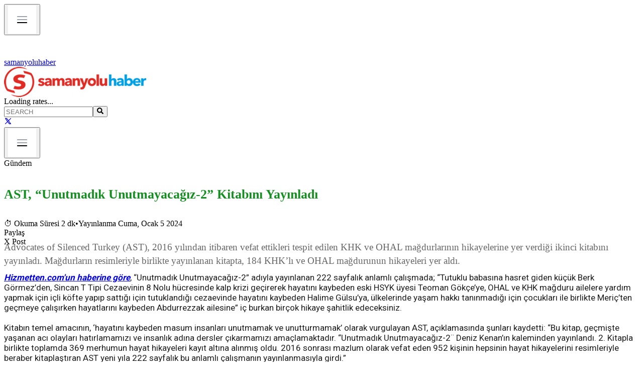

--- FILE ---
content_type: text/html; charset=utf-8
request_url: https://www.samanyoluhaber.com/ast-unutmadik-unutmayacagiz-2-kitabini-yayinladi-haberi/1456306
body_size: 16527
content:
<!DOCTYPE html><html lang="en"><head><meta charSet="utf-8"/><meta name="viewport" content="width=device-width, initial-scale=1"/><link rel="preload" href="/logo.png" as="image"/><link rel="stylesheet" href="/_next/static/chunks/b11c3a99b23d32bd.css" data-precedence="next"/><link rel="stylesheet" href="/_next/static/chunks/42ba2c175c46b974.css" data-precedence="next"/><link rel="preload" as="script" fetchPriority="low" href="/_next/static/chunks/f56609ca56fa32d8.js"/><script src="/_next/static/chunks/f091501564eb2ea3.js" async=""></script><script src="/_next/static/chunks/8f02d17ed0289fd9.js" async=""></script><script src="/_next/static/chunks/0333325c42d9d441.js" async=""></script><script src="/_next/static/chunks/turbopack-6b7d1efc34a400d6.js" async=""></script><script src="/_next/static/chunks/26ae9582069ee98d.js" async=""></script><script src="/_next/static/chunks/9db0198e244279c7.js" async=""></script><script src="/_next/static/chunks/ff1a16fafef87110.js" async=""></script><script src="/_next/static/chunks/d2be314c3ece3fbe.js" async=""></script><script src="/_next/static/chunks/820c0ad2e4e1a1e7.js" async=""></script><link rel="preload" href="https://fonts.googleapis.com/css2?family=Roboto:wght@400;500;700&amp;display=swap" as="style"/><link rel="preload" href="https://pagead2.googlesyndication.com/pagead/js/adsbygoogle.js" as="script"/><link href="https://fonts.googleapis.com/css2?family=Roboto:wght@400;500;700&amp;display=swap" rel="stylesheet"/><script src="/_next/static/chunks/a6dad97d9634a72d.js" noModule=""></script></head><body class="antialiased"><div hidden=""><!--$?--><template id="B:0"></template><!--/$--></div><!--$--><!--/$--><div class="max-w-[1000px] mx-auto px-4"><div class="w-full fixed top-0 left-0 z-50 transition-all duration-300"><div class="flex sm:hidden w-full items-center bg-[#d64a1c] px-3 py-2"><button class="p-1 mr-3"><img src="/Menu-items.png" alt="Menu" class="h-5 w-5 object-contain"/></button><a class="flex items-center gap-2" href="/"><img src="/logo-white.png" alt="logo" class="h-6 w-auto object-contain"/><span class="text-white font-semibold text-sm tracking-wide">samanyoluhaber</span></a></div><div class="hidden sm:flex bg-white shadow-sm py-2 border-b border-gray-200 transition-all duration-300"><div class="max-w-[1000px] container mx-auto flex flex-wrap items-center justify-between"><a class="min-w-[200px]" href="/"><img src="/logo.png" alt="logo" class="h-16 w-auto object-contain cursor-pointer"/></a><div class="flex items-center gap-2 text-gray-800 font-medium text-xs"><span class="text-gray-500 text-sm">Loading rates...</span></div><div class="flex items-center pr-2"><div class="relative mr-12"><input type="text" placeholder="SEARCH" class="w-48 lg:w-56 px-4 py-2 pl-4 pr-8 border-2 border-black rounded-full text-base text-gray-700 placeholder-gray-500 focus:outline-none focus:ring-2 focus:ring-gray-400" value=""/><button class="absolute right-4 top-3 text-gray-600"><svg stroke="currentColor" fill="currentColor" stroke-width="0" viewBox="0 0 512 512" class="text-lg" height="1em" width="1em" xmlns="http://www.w3.org/2000/svg"><path d="M505 442.7L405.3 343c-4.5-4.5-10.6-7-17-7H372c27.6-35.3 44-79.7 44-128C416 93.1 322.9 0 208 0S0 93.1 0 208s93.1 208 208 208c48.3 0 92.7-16.4 128-44v16.3c0 6.4 2.5 12.5 7 17l99.7 99.7c9.4 9.4 24.6 9.4 33.9 0l28.3-28.3c9.4-9.4 9.4-24.6.1-34zM208 336c-70.7 0-128-57.2-128-128 0-70.7 57.2-128 128-128 70.7 0 128 57.2 128 128 0 70.7-57.2 128-128 128z"></path></svg></button></div><a href="https://x.com/shaber_com" target="_blank" rel="noopener noreferrer" class="text-xl hover:text-black transition"><svg stroke="currentColor" fill="none" stroke-width="2" viewBox="0 0 24 24" stroke-linecap="round" stroke-linejoin="round" height="1em" width="1em" xmlns="http://www.w3.org/2000/svg"><path d="M4 4l11.733 16h4.267l-11.733 -16z"></path><path d="M4 20l6.768 -6.768m2.46 -2.46l6.772 -6.772"></path></svg></a></div></div></div><header class="w-full bg-gray-200 border-b-4 border-[#E13D26] transition-all duration-300 shadow-sm"><div class="max-w-[1000px] container mx-auto relative"><nav class="flex justify-between"><div class="flex w-full overflow-x-auto"></div><div class="ml-4 flex pb-1"><button data-slot="button" class="inline-flex items-center justify-center gap-2 whitespace-nowrap rounded-md text-sm font-medium transition-all disabled:pointer-events-none disabled:opacity-50 [&amp;_svg]:pointer-events-none [&amp;_svg:not([class*=&#x27;size-&#x27;])]:size-4 shrink-0 [&amp;_svg]:shrink-0 outline-none focus-visible:border-ring focus-visible:ring-ring/50 focus-visible:ring-[3px] aria-invalid:ring-destructive/20 dark:aria-invalid:ring-destructive/40 aria-invalid:border-destructive hover:bg-accent hover:text-accent-foreground dark:hover:bg-accent/50 h-9 has-[&gt;svg]:px-3 p-2"><img src="/Menu-items.png" alt="Menu" class="h-8 w-auto object-contain"/></button></div></nav></div></header></div><main><div aria-label="Reading progress" class="fixed top-0 left-0 w-full h-1 bg-gray-200 z-50" style="pointer-events:none"><div class="h-1 bg-red-600 transition-all duration-150" style="width:0%"></div></div><div class="container mx-auto px-4 mt-42"><div class="flex flex-col lg:flex-row gap-8"><div class="lg:w-7/10" id="news-article"><div class="text-sm text-gray-500 mb-2"><nav class="flex space-x-1"><span class="hover:underline cursor-pointer">Gündem</span></nav></div><h1 class="page-title">AST, “Unutmadık Unutmayacağız-2” Kitabını Yayınladı</h1><div class="text-sm text-gray-500 mb-6"><span class="inline-flex items-center gap-1">⏱ <!-- -->Okuma Süresi 2 dk</span><span class="mx-2">•</span><span>Yayınlanma Cuma, Ocak 5 2024</span></div><div class="mb-6"><div class="flex gap-3"><div class="px-3 py-1 bg-gray-300 text-white text-sm rounded">Paylaş</div><div class="px-3 py-1 bg-gray-300 text-white text-sm rounded">X Post</div></div></div><div class="page-summary">Advocates of Silenced Turkey (AST), 2016 yılından itibaren vefat ettikleri tespit edilen KHK ve OHAL mağdurlarının hikayelerine yer verdiği ikinci kitabını yayınladı. Mağdurların resimleriyle birlikte yayınlanan kitapta, 184 KHK’lı ve OHAL mağdurunun hikayeleri yer aldı.</div><div class="my-6"><div class="relative w-full aspect-video z-0"><!--$!--><template data-dgst="BAILOUT_TO_CLIENT_SIDE_RENDERING"></template><!--/$--></div></div><div class="ml-30 news-text news-page space-y-6"><div class="news-content space-y-4"><a href="https://hizmetten.com/ast-unutmadik-unutmayacagiz-2-kitabini-yayinladi/" title="" target="_blank"><i><b>Hizmetten.com&#x27;un haberine göre</b></i></a>, “Unutmadık Unutmayacağız-2” adıyla yayınlanan 222 sayfalık anlamlı çalışmada; “Tutuklu babasına hasret giden küçük Berk Görmez’den, Sincan T Tipi Cezaevinin 8 Nolu hücresinde kalp krizi geçirerek hayatını kaybeden eski HSYK üyesi Teoman Gökçe’ye, OHAL ve KHK mağduru ailelere yardım yapmak için içli köfte yapıp sattığı için tutuklandığı cezaevinde hayatını kaybeden Halime Gülsu’ya, ülkelerinde yaşam hakkı tanınmadığı için çocukları ile birlikte Meriç’ten geçmeye çalışırken hayatlarını kaybeden Abdurrezzak ailesine” iç burkan birçok hikaye şahitlik edeceksiniz.<br/><br/>Kitabın temel amacının, ‘hayatını kaybeden masum insanları unutmamak ve unutturmamak’ olarak vurgulayan AST, açıklamasında şunları kaydetti: “Bu kitap, geçmişte yaşanan acı olayları hatırlamamızı ve insanlık adına dersler çıkarmamızı amaçlamaktadır. “Unutmadık Unutmayacağız-2¨ Deniz Kenan’ın kaleminden yayınlandı. 2. Kitapla birlikte toplamda 369 merhumun hayat hikayeleri kayıt altına alınmış oldu. 2016 sonrası mazlum olarak vefat eden 952 kişinin hepsinin hayat hikayelerini resimleriyle beraber kitaplaştıran AST yeni yıla 222 sayfalık bu anlamlı çalışmanın yayınlanmasıyla girdi.”<br/><br/>Kitabı aşağıdaki bağlantılara tıklayarak temin edebilirsiniz.<br/><br/><a href="https://books.google.com/books/about?id=NHPoEAAAQBAJ" title="" target="_blank"><i><b>Google Books</b></i></a><br/><br/><a href="https://play.google.com/store/books/details?id=NHPoEAAAQBAJ" title="" target="_blank">Google Play</a></div></div><div class="mt-12 ml-30 news-page"><h2 class="text-3xl font-semibold mb-4">Bu haberler de ilginizi çekebilir</h2><div class="space-y-2"><div class="flex items-center justify-between pb-2 border-b"><div class="flex flex-col w-3/4"><a href="/tom-barracktan-tarih-aciklama-sdgnin-ortaya-cikis-amaci-sona-ermistir/1484683" rel="noopener noreferrer" class="font-medium text-gray-800 hover:underline text-lg"><span class="custom-text-title">Tom Barrack&#x27;tan tarihî açıklama: SDG&#x27;nin ortaya çıkış amacı sona ermiştir<!-- --> </span><br/><span class="text-sm text-gray-500 mt-1">Okuma Süresi 1 dk</span></a></div><div class="w-24 h-16 flex items-center justify-center bg-gray-200 rounded"><img src="http://image.writeclouds.com/Images/News/20241211/61090032_tom_barrack.jpg" alt="Tom Barrack&#x27;tan tarihî açıklama: SDG&#x27;nin ortaya çıkış amacı sona ermiştir" loading="lazy" class="w-full h-full object-cover rounded"/></div></div><div class="flex items-center justify-between pb-2 border-b"><div class="flex flex-col w-3/4"><a href="/suriyede-haseke-konusunda-anlasma-isareti-abdi-savunma-bakan-yardimciligi-ve-valilik-icin-isim-onerecek/1484682" rel="noopener noreferrer" class="font-medium text-gray-800 hover:underline text-lg"><span class="custom-text-title">Suriye&#x27;de Haseke konusunda anlaşma işareti! Abdi, Savunma Bakan Yardımcılığı ve Valilik için isim önerecek<!-- --> </span><br/><span class="text-sm text-gray-500 mt-1">Okuma Süresi 1 dk</span></a></div><div class="w-24 h-16 flex items-center justify-center bg-gray-200 rounded"><img src="http://image.writeclouds.com/Images/News/20250310/82030191_colani_abdi.jpg" alt="Suriye&#x27;de Haseke konusunda anlaşma işareti! Abdi, Savunma Bakan Yardımcılığı ve Valilik için isim önerecek" loading="lazy" class="w-full h-full object-cover rounded"/></div></div><div class="flex items-center justify-between pb-2 border-b"><div class="flex flex-col w-3/4"><a href="/esine-suruculu-polis-arabasi-tahsis-eden-emniyet-mudurune-inceleme/1484681" rel="noopener noreferrer" class="font-medium text-gray-800 hover:underline text-lg"><span class="custom-text-title">Eşine sürücülü polis arabası tahsis eden emniyet müdürüne inceleme...<!-- --> </span><br/><span class="text-sm text-gray-500 mt-1">Okuma Süresi 1 dk</span></a></div><div class="w-24 h-16 flex items-center justify-center bg-gray-200 rounded"><img src="http://image.writeclouds.com/Images/News/20220226/30251558_bursa_emniyeti.jpg" alt="Eşine sürücülü polis arabası tahsis eden emniyet müdürüne inceleme..." loading="lazy" class="w-full h-full object-cover rounded"/></div></div><div class="flex items-center justify-between pb-2 border-b"><div class="flex flex-col w-3/4"><a href="/dava-sogumaya-mi-birakildi-5-yil-hapis-istenen-tusiad-yoneticilerinin-davasi-ertelendi/1484679" rel="noopener noreferrer" class="font-medium text-gray-800 hover:underline text-lg"><span class="custom-text-title">Dava soğumaya mı bırakıldı? 5 yıl hapis istenen TÜSİAD yöneticilerinin davası ertelendi<!-- --> </span><br/><span class="text-sm text-gray-500 mt-1">Okuma Süresi 1 dk</span></a></div><div class="w-24 h-16 flex items-center justify-center bg-gray-200 rounded"><img src="http://image.writeclouds.com/Images/News/20190704/65657685_tusiad.jpg" alt="Dava soğumaya mı bırakıldı? 5 yıl hapis istenen TÜSİAD yöneticilerinin davası ertelendi" loading="lazy" class="w-full h-full object-cover rounded"/></div></div><div class="flex items-center justify-between pb-2 "><div class="flex flex-col w-3/4"><a href="/aihm-turkiyeyi-ziyaret-ve-telefon-kisitlamalarindan-tazminata-mahkum-etti/1484680" rel="noopener noreferrer" class="font-medium text-gray-800 hover:underline text-lg"><span class="custom-text-title">AİHM Türkiye&#x27;yi Ziyaret ve telefon kısıtlamalarından tazminata mahkum etti.<!-- --> </span><br/><span class="text-sm text-gray-500 mt-1">Okuma Süresi 1 dk</span></a></div><div class="w-24 h-16 flex items-center justify-center bg-gray-200 rounded"><img src="https://editorx.samanyoluhaber.com/storage/Images/News/20251217/3913_aihmcezaeviarac.webp" alt="AİHM Türkiye&#x27;yi Ziyaret ve telefon kısıtlamalarından tazminata mahkum etti." loading="lazy" class="w-full h-full object-cover rounded"/></div></div></div></div><div class="pb-14 mt-12 ml-30 news-page"><h2 class="text-3xl font-semibold mb-4">En Çok Okunanlar</h2><div class="grid grid-cols-1 md:grid-cols-2 gap-8"><div class="space-y-4"><a href="/savas-resti-saradan-abdiye-gun-sonuna-kadar-muhlet/1484669" rel="noopener noreferrer" class="flex items-start gap-2 hover:underline"><span class="text-red-700 font-bold">1<!-- -->.</span><span class="font-medium custom-text-title">Savaş resti: Şara&#x27;dan Abdi&#x27;ye &#x27;gün sonuna kadar&#x27; mühlet!</span></a><a href="/abd-savas-ucaklarini-gronlanda-gonderiyor/1484670" rel="noopener noreferrer" class="flex items-start gap-2 hover:underline"><span class="text-red-700 font-bold">2<!-- -->.</span><span class="font-medium custom-text-title">ABD, savaş uçaklarını Grönland&#x27;a gönderiyor!</span></a><a href="/raki-masasinda-sela-okutan-mhpli-icin-karar/1484666" rel="noopener noreferrer" class="flex items-start gap-2 hover:underline"><span class="text-red-700 font-bold">3<!-- -->.</span><span class="font-medium custom-text-title">Rakı masasında sela okutan MHP&#x27;li için karar!</span></a><a href="/cecen-lider-kadirovun-varisi-olarak-gorulen-oglu-trafik-kazasi-gecirdi/1484672" rel="noopener noreferrer" class="flex items-start gap-2 hover:underline"><span class="text-red-700 font-bold">4<!-- -->.</span><span class="font-medium custom-text-title">Çeçen lider Kadirov’un varisi olarak görülen oğlu trafik kazası geçirdi</span></a><a href="/unlulere-uyusturucu-operasyonunda-yeni-dalga-hurriyet-yazari-da-gozaltinda/1484668" rel="noopener noreferrer" class="flex items-start gap-2 hover:underline"><span class="text-red-700 font-bold">5<!-- -->.</span><span class="font-medium custom-text-title">Ünlülere &#x27;uyuşturucu&#x27; operasyonunda yeni dalga: Hürriyet yazarı da gözaltında</span></a></div><div class="space-y-4"><a href="/ya-mahser-deyip-yatarcasina/1484667" rel="noopener noreferrer" class="flex items-start gap-2 hover:underline"><span class="text-red-700 font-bold">6<!-- -->.</span><span class="font-medium custom-text-title">&#x27;YA MAHŞER!&#x27; DEYİP YATARCASINA</span></a><a href="/iran-sokaklari-savas-yeri-gibi-protestolarda-can-kaybi-4-bin-29a-yukseldi/1484671" rel="noopener noreferrer" class="flex items-start gap-2 hover:underline"><span class="text-red-700 font-bold">7<!-- -->.</span><span class="font-medium custom-text-title">İran sokakları savaş yeri gibi: Protestolarda can kaybı 4 bin 29&#x27;a yükseldi</span></a><a href="/gronland-krizi-trump-tirmandiriyor-avrupa-direniyor/1484678" rel="noopener noreferrer" class="flex items-start gap-2 hover:underline"><span class="text-red-700 font-bold">8<!-- -->.</span><span class="font-medium custom-text-title">Grönland krizi: Trump tırmandırıyor, Avrupa direniyor</span></a><a href="/ab-yolundaki-moldova-bdtden-resmen-ayriliyor/1484673" rel="noopener noreferrer" class="flex items-start gap-2 hover:underline"><span class="text-red-700 font-bold">9<!-- -->.</span><span class="font-medium custom-text-title">AB yolundaki Moldova BDT’den resmen ayrılıyor</span></a><a href="/guney-afrikada-ogrenci-servisi-faciasi-14-olu/1484674" rel="noopener noreferrer" class="flex items-start gap-2 hover:underline"><span class="text-red-700 font-bold">10<!-- -->.</span><span class="font-medium custom-text-title">Güney Afrika’da öğrenci servisi faciası: 14 ölü</span></a></div></div></div></div><div class="lg:w-3/10 relative"><div class="mt-8 relative"><div class="absolute -top-3.5 left-0 -mt-6"><a href="/yazarlar"><div class="news-label orange cursor-pointer hover:text-blue-600">YAZARLAR</div></a></div><div class="flex flex-col gap-4 pt-4 items-center w-full"><div class="flex gap-4 border-b-2 border-gray-200 w-full max-w-4xl cursor-pointer hover:bg-gray-100 transition mt-2"><div class="min-w-[100px] min-h-[100px] max-w-[100px] max-h-[100px] overflow-hidden"><img src="http://image.writeclouds.com/Images/News/20250716/68701149o-keskin-.jpg" alt="Orhan Keskin" class="w-full h-full object-cover" loading="lazy"/></div><div class="flex flex-col justify-center text-left"><h3 class="font-bold mb-1 custom-text-details sm:text-base">ORHAN KESKİN</h3><div class="cursor-pointer"><div class="custom-text-details text-gray-600"></div></div></div></div><div class="flex gap-4 border-b-2 border-gray-200 w-full max-w-4xl cursor-pointer hover:bg-gray-100 transition mt-2"><div class="min-w-[100px] min-h-[100px] max-w-[100px] max-h-[100px] overflow-hidden"><img src="http://image.writeclouds.com/Images/News/20240828/6968551basliksiz-1-.jpg" alt="Safvet Senih" class="w-full h-full object-cover" loading="lazy"/></div><div class="flex flex-col justify-center text-left"><h3 class="font-bold mb-1 custom-text-details sm:text-base">SAFVET SENİH</h3><div class="cursor-pointer"><div class="custom-text-details text-gray-600"></div></div></div></div><div class="flex gap-4 border-b-2 border-gray-200 w-full max-w-4xl cursor-pointer hover:bg-gray-100 transition mt-2"><div class="min-w-[100px] min-h-[100px] max-w-[100px] max-h-[100px] overflow-hidden"><img src="http://image.writeclouds.com/Images/News/20241016/78650048whatsapp-gorsel-2024-10-16-saat-00-55-41_5df91263-.jpg" alt="Abdullah Aymaz" class="w-full h-full object-cover" loading="lazy"/></div><div class="flex flex-col justify-center text-left"><h3 class="font-bold mb-1 custom-text-details sm:text-base">ABDULLAH AYMAZ</h3><div class="cursor-pointer"><div class="custom-text-details text-gray-600"></div></div></div></div><div class="flex gap-4 border-b-2 border-gray-200 w-full max-w-4xl cursor-pointer hover:bg-gray-100 transition mt-2"><div class="min-w-[100px] min-h-[100px] max-w-[100px] max-h-[100px] overflow-hidden"><img src="http://image.writeclouds.com/Images/News/20251014/46720128s1-.jpg" alt="Şerif Ali Tekalan" class="w-full h-full object-cover" loading="lazy"/></div><div class="flex flex-col justify-center text-left"><h3 class="font-bold mb-1 custom-text-details sm:text-base">ŞERİF ALİ TEKALAN</h3><div class="cursor-pointer"><div class="custom-text-details text-gray-600"></div></div></div></div><div class="flex gap-4 border-b-2 border-gray-200 w-full max-w-4xl cursor-pointer hover:bg-gray-100 transition mt-2"><div class="min-w-[100px] min-h-[100px] max-w-[100px] max-h-[100px] overflow-hidden"><img src="http://image.writeclouds.com/Images/News/20190827/51939519yazar-.jpg" alt="Arif Asalıoğlu" class="w-full h-full object-cover" loading="lazy"/></div><div class="flex flex-col justify-center text-left"><h3 class="font-bold mb-1 custom-text-details sm:text-base">ARİF ASALIOĞLU</h3><div class="cursor-pointer"><div class="custom-text-details text-gray-600"></div></div></div></div></div></div><ins class="adsbygoogle block my-6" style="display:block" data-ad-client="ca-pub-2470958798429131" data-ad-slot="7926233203" data-ad-format="auto" data-full-width-responsive="true"></ins><div class="mt-12 relative"><div class="absolute -top-3.5 left-0 -mt-6 "><div class="news-label orange" style="bottom:-1px">ÇOK OKUNAN HABERLER</div></div><div class="flex flex-col gap-4 pt-4 items-center"><a href="/savas-resti-saradan-abdiye-gun-sonuna-kadar-muhlet/1484669" rel="noopener noreferrer" class="flex gap-4 mt-2 items-center hover:bg-gray-100 transition w-full max-w-4xl border-b border-gray-300 sm:border-none pb-4 sm:pb-0"><div class="min-w-[108px] min-h-[77px] max-w-[108px] max-h-[77px] sm:min-w-[140px] sm:min-h-[90px] sm:max-w-[140px] sm:max-h-[90px] overflow-hidden"><img src="https://editorx.samanyoluhaber.com/storage/Images/News/20251225/4523_saramazlumabdi.webp" alt="Savaş resti: Şara&#x27;dan Abdi&#x27;ye &#x27;gün sonuna kadar&#x27; mühlet!" loading="lazy" class="w-full h-full object-cover"/></div><div class="flex flex-col justify-center text-left"><h3 class="custom-text-title font-normal">Savaş resti: Şara&#x27;dan Abdi&#x27;ye &#x27;gün sonuna kadar&#x27; m...</h3></div></a><a href="/abd-savas-ucaklarini-gronlanda-gonderiyor/1484670" rel="noopener noreferrer" class="flex gap-4 mt-2 items-center hover:bg-gray-100 transition w-full max-w-4xl border-b border-gray-300 sm:border-none pb-4 sm:pb-0"><div class="min-w-[108px] min-h-[77px] max-w-[108px] max-h-[77px] sm:min-w-[140px] sm:min-h-[90px] sm:max-w-[140px] sm:max-h-[90px] overflow-hidden"><img src="http://image.writeclouds.com/Images/News/20221015/35999462_b52_f35.jpg" alt="ABD, savaş uçaklarını Grönland&#x27;a gönderiyor!" loading="lazy" class="w-full h-full object-cover"/></div><div class="flex flex-col justify-center text-left"><h3 class="custom-text-title font-normal">ABD, savaş uçaklarını Grönland&#x27;a gönderiyor!</h3></div></a><a href="/raki-masasinda-sela-okutan-mhpli-icin-karar/1484666" rel="noopener noreferrer" class="flex gap-4 mt-2 items-center hover:bg-gray-100 transition w-full max-w-4xl border-b border-gray-300 sm:border-none pb-4 sm:pb-0"><div class="min-w-[108px] min-h-[77px] max-w-[108px] max-h-[77px] sm:min-w-[140px] sm:min-h-[90px] sm:max-w-[140px] sm:max-h-[90px] overflow-hidden"><img src="https://editorx.samanyoluhaber.com/storage/Images/News/20260120/3814_abdullah_aksoy.webp" alt="Rakı masasında sela okutan MHP&#x27;li için karar!" loading="lazy" class="w-full h-full object-cover"/></div><div class="flex flex-col justify-center text-left"><h3 class="custom-text-title font-normal">Rakı masasında sela okutan MHP&#x27;li için karar!</h3></div></a><a href="/cecen-lider-kadirovun-varisi-olarak-gorulen-oglu-trafik-kazasi-gecirdi/1484672" rel="noopener noreferrer" class="flex gap-4 mt-2 items-center hover:bg-gray-100 transition w-full max-w-4xl border-b border-gray-300 sm:border-none pb-4 sm:pb-0"><div class="min-w-[108px] min-h-[77px] max-w-[108px] max-h-[77px] sm:min-w-[140px] sm:min-h-[90px] sm:max-w-[140px] sm:max-h-[90px] overflow-hidden"><img src="https://editorx.samanyoluhaber.com/storage/Images/News/20260120/2994_adam_kadirov.webp" alt="Çeçen lider Kadirov’un varisi olarak görülen oğlu trafik kazası geçirdi" loading="lazy" class="w-full h-full object-cover"/></div><div class="flex flex-col justify-center text-left"><h3 class="custom-text-title font-normal">Çeçen lider Kadirov’un varisi olarak görülen oğlu ...</h3></div></a><a href="/unlulere-uyusturucu-operasyonunda-yeni-dalga-hurriyet-yazari-da-gozaltinda/1484668" rel="noopener noreferrer" class="flex gap-4 mt-2 items-center hover:bg-gray-100 transition w-full max-w-4xl border-b border-gray-300 sm:border-none pb-4 sm:pb-0"><div class="min-w-[108px] min-h-[77px] max-w-[108px] max-h-[77px] sm:min-w-[140px] sm:min-h-[90px] sm:max-w-[140px] sm:max-h-[90px] overflow-hidden"><img src="https://editorx.samanyoluhaber.com/storage/Images/News/20260120/9071_mehmet_ustundag.webp" alt="Ünlülere &#x27;uyuşturucu&#x27; operasyonunda yeni dalga: Hürriyet yazarı da gözaltında" loading="lazy" class="w-full h-full object-cover"/></div><div class="flex flex-col justify-center text-left"><h3 class="custom-text-title font-normal">Ünlülere &#x27;uyuşturucu&#x27; operasyonunda yeni dalga: Hü...</h3></div></a><a href="/ya-mahser-deyip-yatarcasina/1484667" rel="noopener noreferrer" class="flex gap-4 mt-2 items-center hover:bg-gray-100 transition w-full max-w-4xl border-b border-gray-300 sm:border-none pb-4 sm:pb-0"><div class="min-w-[108px] min-h-[77px] max-w-[108px] max-h-[77px] sm:min-w-[140px] sm:min-h-[90px] sm:max-w-[140px] sm:max-h-[90px] overflow-hidden"><img src="https://editorx.samanyoluhaber.com/storage/Images/News/20260120/7573_abdullah_aymaz.webp" alt="&#x27;YA MAHŞER!&#x27; DEYİP YATARCASINA" loading="lazy" class="w-full h-full object-cover"/></div><div class="flex flex-col justify-center text-left"><h3 class="custom-text-title font-normal">&#x27;YA MAHŞER!&#x27; DEYİP YATARCASINA</h3></div></a></div></div><ins class="adsbygoogle block my-6" style="display:block" data-ad-client="ca-pub-2470958798429131" data-ad-slot="7926233203" data-ad-format="auto" data-full-width-responsive="true"></ins></div></div></div><!--$?--><template id="B:1"></template><!--/$--></main></div><footer class="bg-black text-white pt-16 pb-8"><div class="max-w-[1000px] mx-auto px-6 flex flex-col md:flex-row items-center justify-between gap-10"><div class="flex-shrink-0"><img src="/logo.png" alt="Logo" class="h-16 w-auto"/></div><div class="flex gap-8 text-white text-3xl"><a href="https://x.com/shaber_com" aria-label="X (Twitter)" class="hover:text-gray-300" rel="noopener noreferrer"><svg stroke="currentColor" fill="none" stroke-width="2" viewBox="0 0 24 24" stroke-linecap="round" stroke-linejoin="round" height="1em" width="1em" xmlns="http://www.w3.org/2000/svg"><path d="M4 4l11.733 16h4.267l-11.733 -16z"></path><path d="M4 20l6.768 -6.768m2.46 -2.46l6.772 -6.772"></path></svg></a></div></div><div class="mt-16"><div class="flex justify-center gap-12 text-base flex-wrap"><a href="#" class="hover:text-gray-300">About</a><a href="#" class="hover:text-gray-300">Services</a><a href="#" class="hover:text-gray-300">Careers</a><a href="#" class="hover:text-gray-300">Contact</a><a href="#" class="hover:text-gray-300">Support</a></div></div><div class="mt-16  text-gray-500 text-sm py-5 px-6"><div class="max-w-5xl mx-auto flex items-center justify-between"><span>© Samanyoluhaber</span><span>© 2025 — Copyright</span></div></div></footer><script>requestAnimationFrame(function(){$RT=performance.now()});</script><script src="/_next/static/chunks/f56609ca56fa32d8.js" id="_R_" async=""></script><script>(self.__next_f=self.__next_f||[]).push([0])</script><script>self.__next_f.push([1,"1:\"$Sreact.fragment\"\n2:I[98437,[\"/_next/static/chunks/26ae9582069ee98d.js\",\"/_next/static/chunks/9db0198e244279c7.js\"],\"default\"]\n3:\"$Sreact.suspense\"\n4:I[98622,[\"/_next/static/chunks/26ae9582069ee98d.js\",\"/_next/static/chunks/9db0198e244279c7.js\"],\"default\"]\n5:I[26704,[\"/_next/static/chunks/26ae9582069ee98d.js\",\"/_next/static/chunks/9db0198e244279c7.js\"],\"default\"]\n6:I[39756,[\"/_next/static/chunks/ff1a16fafef87110.js\",\"/_next/static/chunks/d2be314c3ece3fbe.js\"],\"default\"]\n7:I[37457,[\"/_next/static/chunks/ff1a16fafef87110.js\",\"/_next/static/chunks/d2be314c3ece3fbe.js\"],\"default\"]\nb:I[68027,[\"/_next/static/chunks/ff1a16fafef87110.js\",\"/_next/static/chunks/d2be314c3ece3fbe.js\"],\"default\"]\nd:I[97367,[\"/_next/static/chunks/ff1a16fafef87110.js\",\"/_next/static/chunks/d2be314c3ece3fbe.js\"],\"OutletBoundary\"]\nf:I[97367,[\"/_next/static/chunks/ff1a16fafef87110.js\",\"/_next/static/chunks/d2be314c3ece3fbe.js\"],\"ViewportBoundary\"]\n11:I[97367,[\"/_next/static/chunks/ff1a16fafef87110.js\",\"/_next/static/chunks/d2be314c3ece3fbe.js\"],\"MetadataBoundary\"]\n:HL[\"/_next/static/chunks/b11c3a99b23d32bd.css\",\"style\"]\n:HL[\"/_next/static/chunks/42ba2c175c46b974.css\",\"style\"]\n:HC[\"/\",\"\"]\n:HL[\"https://fonts.googleapis.com/css2?family=Roboto:wght@400;500;700\u0026display=swap\",\"style\"]\n:HL[\"/logo.png\",\"image\"]\n"])</script><script>self.__next_f.push([1,"0:{\"P\":null,\"b\":\"KKN8B63jJtkcJcdjnCeii\",\"c\":[\"\",\"ast-unutmadik-unutmayacagiz-2-kitabini-yayinladi-haberi\",\"1456306\"],\"q\":\"\",\"i\":false,\"f\":[[[\"\",{\"children\":[[\"slug\",\"ast-unutmadik-unutmayacagiz-2-kitabini-yayinladi-haberi\",\"d\"],{\"children\":[[\"id\",\"1456306\",\"d\"],{\"children\":[\"__PAGE__\",{}]}]}]},\"$undefined\",\"$undefined\",true],[[\"$\",\"$1\",\"c\",{\"children\":[[[\"$\",\"link\",\"0\",{\"rel\":\"stylesheet\",\"href\":\"/_next/static/chunks/b11c3a99b23d32bd.css\",\"precedence\":\"next\",\"crossOrigin\":\"$undefined\",\"nonce\":\"$undefined\"}],[\"$\",\"link\",\"1\",{\"rel\":\"stylesheet\",\"href\":\"/_next/static/chunks/42ba2c175c46b974.css\",\"precedence\":\"next\",\"crossOrigin\":\"$undefined\",\"nonce\":\"$undefined\"}],[\"$\",\"script\",\"script-0\",{\"src\":\"/_next/static/chunks/26ae9582069ee98d.js\",\"async\":true,\"nonce\":\"$undefined\"}],[\"$\",\"script\",\"script-1\",{\"src\":\"/_next/static/chunks/9db0198e244279c7.js\",\"async\":true,\"nonce\":\"$undefined\"}]],[\"$\",\"html\",null,{\"lang\":\"en\",\"children\":[[\"$\",\"head\",null,{\"children\":[\"$\",\"link\",null,{\"href\":\"https://fonts.googleapis.com/css2?family=Roboto:wght@400;500;700\u0026display=swap\",\"rel\":\"stylesheet\"}]}],[\"$\",\"body\",null,{\"className\":\"antialiased\",\"children\":[[\"$\",\"$L2\",null,{}],[\"$\",\"$3\",null,{\"fallback\":null,\"children\":[\"$\",\"$L4\",null,{}]}],[\"$\",\"div\",null,{\"className\":\"max-w-[1000px] mx-auto px-4\",\"children\":[[\"$\",\"$L5\",null,{}],[\"$\",\"main\",null,{\"children\":[\"$\",\"$L6\",null,{\"parallelRouterKey\":\"children\",\"error\":\"$undefined\",\"errorStyles\":\"$undefined\",\"errorScripts\":\"$undefined\",\"template\":[\"$\",\"$L7\",null,{}],\"templateStyles\":\"$undefined\",\"templateScripts\":\"$undefined\",\"notFound\":[[[\"$\",\"title\",null,{\"children\":\"404: This page could not be found.\"}],[\"$\",\"div\",null,{\"style\":{\"fontFamily\":\"system-ui,\\\"Segoe UI\\\",Roboto,Helvetica,Arial,sans-serif,\\\"Apple Color Emoji\\\",\\\"Segoe UI Emoji\\\"\",\"height\":\"100vh\",\"textAlign\":\"center\",\"display\":\"flex\",\"flexDirection\":\"column\",\"alignItems\":\"center\",\"justifyContent\":\"center\"},\"children\":[\"$\",\"div\",null,{\"children\":[[\"$\",\"style\",null,{\"dangerouslySetInnerHTML\":{\"__html\":\"body{color:#000;background:#fff;margin:0}.next-error-h1{border-right:1px solid rgba(0,0,0,.3)}@media (prefers-color-scheme:dark){body{color:#fff;background:#000}.next-error-h1{border-right:1px solid rgba(255,255,255,.3)}}\"}}],[\"$\",\"h1\",null,{\"className\":\"next-error-h1\",\"style\":{\"display\":\"inline-block\",\"margin\":\"0 20px 0 0\",\"padding\":\"0 23px 0 0\",\"fontSize\":24,\"fontWeight\":500,\"verticalAlign\":\"top\",\"lineHeight\":\"49px\"},\"children\":404}],[\"$\",\"div\",null,{\"style\":{\"display\":\"inline-block\"},\"children\":[\"$\",\"h2\",null,{\"style\":{\"fontSize\":14,\"fontWeight\":400,\"lineHeight\":\"49px\",\"margin\":0},\"children\":\"This page could not be found.\"}]}]]}]}]],[]],\"forbidden\":\"$undefined\",\"unauthorized\":\"$undefined\"}]}]]}],[\"$\",\"footer\",null,{\"className\":\"bg-black text-white pt-16 pb-8\",\"children\":[[\"$\",\"div\",null,{\"className\":\"max-w-[1000px] mx-auto px-6 flex flex-col md:flex-row items-center justify-between gap-10\",\"children\":[[\"$\",\"div\",null,{\"className\":\"flex-shrink-0\",\"children\":[\"$\",\"img\",null,{\"src\":\"/logo.png\",\"alt\":\"Logo\",\"className\":\"h-16 w-auto\"}]}],[\"$\",\"div\",null,{\"className\":\"flex gap-8 text-white text-3xl\",\"children\":[\"$\",\"a\",null,{\"href\":\"https://x.com/shaber_com\",\"aria-label\":\"X (Twitter)\",\"className\":\"hover:text-gray-300\",\"rel\":\"noopener noreferrer\",\"children\":[\"$\",\"svg\",null,{\"stroke\":\"currentColor\",\"fill\":\"none\",\"strokeWidth\":\"2\",\"viewBox\":\"0 0 24 24\",\"strokeLinecap\":\"round\",\"strokeLinejoin\":\"round\",\"children\":[\"$undefined\",[[\"$\",\"path\",\"0\",{\"d\":\"M4 4l11.733 16h4.267l-11.733 -16z\",\"children\":[]}],[\"$\",\"path\",\"1\",{\"d\":\"M4 20l6.768 -6.768m2.46 -2.46l6.772 -6.772\",\"children\":[]}]]],\"className\":\"$undefined\",\"style\":{\"color\":\"$undefined\"},\"height\":\"1em\",\"width\":\"1em\",\"xmlns\":\"http://www.w3.org/2000/svg\"}]}]}]]}],[\"$\",\"div\",null,{\"className\":\"mt-16\",\"children\":[\"$\",\"div\",null,{\"className\":\"flex justify-center gap-12 text-base flex-wrap\",\"children\":[[\"$\",\"a\",null,{\"href\":\"#\",\"className\":\"hover:text-gray-300\",\"children\":\"About\"}],[\"$\",\"a\",null,{\"href\":\"#\",\"className\":\"hover:text-gray-300\",\"children\":\"Services\"}],[\"$\",\"a\",null,{\"href\":\"#\",\"className\":\"hover:text-gray-300\",\"children\":\"Careers\"}],[\"$\",\"a\",null,{\"href\":\"#\",\"className\":\"hover:text-gray-300\",\"children\":\"Contact\"}],[\"$\",\"a\",null,{\"href\":\"#\",\"className\":\"hover:text-gray-300\",\"children\":\"Support\"}]]}]}],[\"$\",\"div\",null,{\"className\":\"mt-16  text-gray-500 text-sm py-5 px-6\",\"children\":[\"$\",\"div\",null,{\"className\":\"max-w-5xl mx-auto flex items-center justify-between\",\"children\":[[\"$\",\"span\",null,{\"children\":\"© Samanyoluhaber\"}],[\"$\",\"span\",null,{\"children\":\"© 2025 — Copyright\"}]]}]}]]}]]}]]}]]}],{\"children\":[[\"$\",\"$1\",\"c\",{\"children\":[null,[\"$\",\"$L6\",null,{\"parallelRouterKey\":\"children\",\"error\":\"$undefined\",\"errorStyles\":\"$undefined\",\"errorScripts\":\"$undefined\",\"template\":[\"$\",\"$L7\",null,{}],\"templateStyles\":\"$undefined\",\"templateScripts\":\"$undefined\",\"notFound\":\"$undefined\",\"forbidden\":\"$undefined\",\"unauthorized\":\"$undefined\"}]]}],{\"children\":[\"$L8\",{\"children\":[\"$L9\",{},null,false,false]},null,false,false]},null,false,false]},null,false,false],\"$La\",false]],\"m\":\"$undefined\",\"G\":[\"$b\",[]],\"S\":false}\n"])</script><script>self.__next_f.push([1,"8:[\"$\",\"$1\",\"c\",{\"children\":[null,[\"$\",\"$L6\",null,{\"parallelRouterKey\":\"children\",\"error\":\"$undefined\",\"errorStyles\":\"$undefined\",\"errorScripts\":\"$undefined\",\"template\":[\"$\",\"$L7\",null,{}],\"templateStyles\":\"$undefined\",\"templateScripts\":\"$undefined\",\"notFound\":\"$undefined\",\"forbidden\":\"$undefined\",\"unauthorized\":\"$undefined\"}]]}]\n9:[\"$\",\"$1\",\"c\",{\"children\":[\"$Lc\",[[\"$\",\"script\",\"script-0\",{\"src\":\"/_next/static/chunks/820c0ad2e4e1a1e7.js\",\"async\":true,\"nonce\":\"$undefined\"}]],[\"$\",\"$Ld\",null,{\"children\":[\"$\",\"$3\",null,{\"name\":\"Next.MetadataOutlet\",\"children\":\"$@e\"}]}]]}]\na:[\"$\",\"$1\",\"h\",{\"children\":[null,[\"$\",\"$Lf\",null,{\"children\":\"$L10\"}],[\"$\",\"div\",null,{\"hidden\":true,\"children\":[\"$\",\"$L11\",null,{\"children\":[\"$\",\"$3\",null,{\"name\":\"Next.Metadata\",\"children\":\"$L12\"}]}]}],null]}]\n10:[[\"$\",\"meta\",\"0\",{\"charSet\":\"utf-8\"}],[\"$\",\"meta\",\"1\",{\"name\":\"viewport\",\"content\":\"width=device-width, initial-scale=1\"}]]\n"])</script><script>self.__next_f.push([1,"13:I[88027,[\"/_next/static/chunks/26ae9582069ee98d.js\",\"/_next/static/chunks/9db0198e244279c7.js\",\"/_next/static/chunks/820c0ad2e4e1a1e7.js\"],\"default\"]\n14:I[23150,[\"/_next/static/chunks/26ae9582069ee98d.js\",\"/_next/static/chunks/9db0198e244279c7.js\",\"/_next/static/chunks/820c0ad2e4e1a1e7.js\"],\"default\"]\n15:I[88441,[\"/_next/static/chunks/26ae9582069ee98d.js\",\"/_next/static/chunks/9db0198e244279c7.js\",\"/_next/static/chunks/820c0ad2e4e1a1e7.js\"],\"default\"]\n"])</script><script>self.__next_f.push([1,"c:[[\"$\",\"$L13\",null,{\"targetId\":\"news-article\"}],[\"$\",\"div\",null,{\"className\":\"container mx-auto px-4 mt-42\",\"children\":[\"$\",\"div\",null,{\"className\":\"flex flex-col lg:flex-row gap-8\",\"children\":[[\"$\",\"div\",null,{\"className\":\"lg:w-7/10\",\"id\":\"news-article\",\"children\":[[\"$\",\"div\",null,{\"className\":\"text-sm text-gray-500 mb-2\",\"children\":[\"$\",\"nav\",null,{\"className\":\"flex space-x-1\",\"children\":[[\"$\",\"$1\",\"0\",{\"children\":[[\"$\",\"span\",null,{\"className\":\"hover:underline cursor-pointer\",\"children\":\"Gündem\"}],false]}]]}]}],[\"$\",\"h1\",null,{\"className\":\"page-title\",\"children\":\"AST, “Unutmadık Unutmayacağız-2” Kitabını Yayınladı\"}],[\"$\",\"div\",null,{\"className\":\"text-sm text-gray-500 mb-6\",\"children\":[[\"$\",\"span\",null,{\"className\":\"inline-flex items-center gap-1\",\"children\":[\"⏱ \",\"Okuma Süresi 2 dk\"]}],[\"$\",\"span\",null,{\"className\":\"mx-2\",\"children\":\"•\"}],[\"$\",\"span\",null,{\"children\":\"Yayınlanma Cuma, Ocak 5 2024\"}]]}],[\"$\",\"div\",null,{\"className\":\"mb-6\",\"children\":[\"$\",\"$L14\",null,{\"title\":\"AST, “Unutmadık Unutmayacağız-2” Kitabını Yayınladı\"}]}],[\"$\",\"div\",null,{\"className\":\"page-summary\",\"dangerouslySetInnerHTML\":{\"__html\":\"Advocates of Silenced Turkey (AST), 2016 yılından itibaren vefat ettikleri tespit edilen KHK ve OHAL mağdurlarının hikayelerine yer verdiği ikinci kitabını yayınladı. Mağdurların resimleriyle birlikte yayınlanan kitapta, 184 KHK’lı ve OHAL mağdurunun hikayeleri yer aldı.\"}}],[\"$\",\"div\",null,{\"className\":\"my-6\",\"children\":[\"$\",\"$L15\",null,{\"src\":\"http://video.writeclouds.com/2017/01/12/oVrM1lzKI-f.mp4\",\"poster\":\"http://image.writeclouds.com/Images/News/20240105/48556966_ast_unutmayacagiz.jpg\",\"adTagUrl\":\"https://googleads.g.doubleclick.net/pagead/ads?client=ca-video-pub-2330338024433131\u0026slotname=4494514986\u0026ad_type=video_image\u0026description_url=https%3A%2F%2Fyeni.samanyoluhaber.com%2Fvideos\u0026max_ad_duration=30000\u0026videoad_start_delay=0\u0026vpmute=1\u0026vpa=auto\"}]}],false,[\"$\",\"div\",null,{\"className\":\"ml-30 news-text news-page space-y-6\",\"children\":[\"$\",\"div\",null,{\"className\":\"news-content space-y-4\",\"children\":[[\"$\",\"a\",\"0\",{\"href\":\"https://hizmetten.com/ast-unutmadik-unutmayacagiz-2-kitabini-yayinladi/\",\"title\":\"\",\"target\":\"_blank\",\"children\":[\"$\",\"i\",null,{\"children\":[\"$\",\"b\",null,{\"children\":\"Hizmetten.com'un haberine göre\"}]}]}],\", “Unutmadık Unutmayacağız-2” adıyla yayınlanan 222 sayfalık anlamlı çalışmada; “Tutuklu babasına hasret giden küçük Berk Görmez’den, Sincan T Tipi Cezaevinin 8 Nolu hücresinde kalp krizi geçirerek hayatını kaybeden eski HSYK üyesi Teoman Gökçe’ye, OHAL ve KHK mağduru ailelere yardım yapmak için içli köfte yapıp sattığı için tutuklandığı cezaevinde hayatını kaybeden Halime Gülsu’ya, ülkelerinde yaşam hakkı tanınmadığı için çocukları ile birlikte Meriç’ten geçmeye çalışırken hayatlarını kaybeden Abdurrezzak ailesine” iç burkan birçok hikaye şahitlik edeceksiniz.\",[\"$\",\"br\",\"2\",{\"children\":\"$undefined\"}],[\"$\",\"br\",\"3\",{\"children\":\"$undefined\"}],\"Kitabın temel amacının, ‘hayatını kaybeden masum insanları unutmamak ve unutturmamak’ olarak vurgulayan AST, açıklamasında şunları kaydetti: “Bu kitap, geçmişte yaşanan acı olayları hatırlamamızı ve insanlık adına dersler çıkarmamızı amaçlamaktadır. “Unutmadık Unutmayacağız-2¨ Deniz Kenan’ın kaleminden yayınlandı. 2. Kitapla birlikte toplamda 369 merhumun hayat hikayeleri kayıt altına alınmış oldu. 2016 sonrası mazlum olarak vefat eden 952 kişinin hepsinin hayat hikayelerini resimleriyle beraber kitaplaştıran AST yeni yıla 222 sayfalık bu anlamlı çalışmanın yayınlanmasıyla girdi.”\",[\"$\",\"br\",\"5\",{\"children\":\"$undefined\"}],[\"$\",\"br\",\"6\",{\"children\":\"$undefined\"}],\"Kitabı aşağıdaki bağlantılara tıklayarak temin edebilirsiniz.\",[\"$\",\"br\",\"8\",{\"children\":\"$undefined\"}],[\"$\",\"br\",\"9\",{\"children\":\"$undefined\"}],[\"$\",\"a\",\"10\",{\"href\":\"https://books.google.com/books/about?id=NHPoEAAAQBAJ\",\"title\":\"\",\"target\":\"_blank\",\"children\":[\"$\",\"i\",null,{\"children\":[\"$\",\"b\",null,{\"children\":\"Google Books\"}]}]}],\"$L16\",\"$L17\",\"$L18\"]}]}],\"$L19\",\"$L1a\"]}],\"$L1b\"]}]}]]\n"])</script><script>self.__next_f.push([1,"1c:I[25123,[\"/_next/static/chunks/26ae9582069ee98d.js\",\"/_next/static/chunks/9db0198e244279c7.js\",\"/_next/static/chunks/820c0ad2e4e1a1e7.js\"],\"default\"]\n1d:I[96292,[\"/_next/static/chunks/26ae9582069ee98d.js\",\"/_next/static/chunks/9db0198e244279c7.js\",\"/_next/static/chunks/820c0ad2e4e1a1e7.js\"],\"default\"]\n1e:I[17697,[\"/_next/static/chunks/26ae9582069ee98d.js\",\"/_next/static/chunks/9db0198e244279c7.js\",\"/_next/static/chunks/820c0ad2e4e1a1e7.js\"],\"default\"]\n16:[\"$\",\"br\",\"11\",{\"children\":\"$undefined\"}]\n17:[\"$\",\"br\",\"12\",{\"children\":\"$undefined\"}]\n18:[\"$\",\"a\",\"13\",{\"href\":\"https://play.google.com/store/books/details?id=NHPoEAAAQBAJ\",\"title\":\"\",\"target\":\"_blank\",\"children\":\"Google Play\"}]\n"])</script><script>self.__next_f.push([1,"19:[\"$\",\"$L1c\",null,{\"initialHeadlines\":[{\"id\":1484683,\"class\":\"sol\",\"type\":\"haber\",\"news_category\":\"Dünya\",\"title\":\"Tom Barrack'tan tarihî açıklama: SDG'nin ortaya çıkış amacı sona ermiştir\",\"htitle\":\"\",\"abstracts\":\"ABD'nin Ankara Büyükelçisi ve Suriye Özel Temsilcisi Tom Barrack, Suriye Demokratik Güçleri'nin (SDG...\",\"url\":\"http://www.samanyoluhaber.com/tom-barracktan-tarihi-aciklama-sdgnin-ortaya-cikis-amaci-sona-ermistir-haberi/1484683/\",\"name\":\"Tom Barrack'tan tarihî açıklama: SDG'nin ortaya çıkış amacı sona ermiştir\",\"siteName\":\"www.samanyoluhaber.com\",\"image_url\":\"http://image.writeclouds.com/Images/News/20241211/61090032_tom_barrack.jpg\",\"published_date\":\"2026-01-21 00:37:53+00\"},{\"id\":1484682,\"class\":\"sag\",\"type\":\"haber\",\"news_category\":\"Dünya\",\"title\":\"Suriye'de Haseke konusunda anlaşma işareti! Abdi, Savunma Bakan Yardımcılığı ve Valilik için isim önerecek\",\"htitle\":\"\",\"abstracts\":\"Suriye Cumhurbaşkanlığı, Suriye hükûmeti ile Suriye Demokratik Güçleri (SDG) arasında Haseke Valiliğ...\",\"url\":\"http://www.samanyoluhaber.com/suriyede-haseke-konusunda-anlasma-isareti-abdi-savunma-bakan-yardimciligi-ve-valilik-icin-isim-onerecek-haberi/1484682/\",\"name\":\"Suriye'de Haseke konusunda anlaşma işareti! Abdi, Savunma Bakan Yardımcılığı ve Valilik için isim önerecek\",\"siteName\":\"www.samanyoluhaber.com\",\"image_url\":\"http://image.writeclouds.com/Images/News/20250310/82030191_colani_abdi.jpg\",\"published_date\":\"2026-01-21 00:08:13+00\"},{\"id\":1484681,\"class\":\"sag\",\"type\":\"haber\",\"news_category\":\"Gündem\",\"title\":\"Eşine sürücülü polis arabası tahsis eden emniyet müdürüne inceleme...\",\"htitle\":\"\",\"abstracts\":\"Kamu görevindeki aracı okula gitmesi için eşine tahsis eden ve bir polis memurunu da şoför yapan emn...\",\"url\":\"http://www.samanyoluhaber.com/esine-suruculu-polis-arabasi-tahsis-eden-emniyet-mudurune-inceleme-haberi/1484681/\",\"name\":\"Eşine sürücülü polis arabası tahsis eden emniyet müdürüne inceleme...\",\"siteName\":\"www.samanyoluhaber.com\",\"image_url\":\"http://image.writeclouds.com/Images/News/20220226/30251558_bursa_emniyeti.jpg\",\"published_date\":\"2026-01-20 23:58:24+00\"},{\"id\":1484679,\"class\":\"sol\",\"type\":\"haber\",\"news_category\":\"Gündem\",\"title\":\"Dava soğumaya mı bırakıldı? 5 yıl hapis istenen TÜSİAD yöneticilerinin davası ertelendi\",\"htitle\":\"\",\"abstracts\":\"Eski TÜSİAD Başkanı Orhan Turan ile YİK Başkanı Ömer Arif Aras’ın 5 yıl 6 aya kadar hapis talebiyle ...\",\"url\":\"http://www.samanyoluhaber.com/dava-sogumaya-mi-birakildi-5-yil-hapis-istenen-tusiad-yoneticilerinin-davasi-ertelendi-haberi/1484679/\",\"name\":\"Dava soğumaya mı bırakıldı? 5 yıl hapis istenen TÜSİAD yöneticilerinin davası ertelendi\",\"siteName\":\"www.samanyoluhaber.com\",\"image_url\":\"http://image.writeclouds.com/Images/News/20190704/65657685_tusiad.jpg\",\"published_date\":\"2026-01-20 23:07:26+00\"},{\"id\":1484680,\"class\":\"sag\",\"type\":\"haber\",\"news_category\":\"Gündem\",\"title\":\"AİHM Türkiye'yi Ziyaret ve telefon kısıtlamalarından tazminata mahkum etti.\",\"htitle\":\"\",\"abstracts\":\"Cezaevlerinde ziyaret ve telefon kısıtlamalarına yönelik AİHM, aile ve özel hayat hakkının ihlal edi...\",\"url\":\"http://www.samanyoluhaber.com/aihm-turkiyeyi-ziyaret-ve-telefon-kisitlamalarindan-tazminata-mahkum-etti-haberi/1484680/\",\"name\":\"AİHM Türkiye'yi Ziyaret ve telefon kısıtlamalarından tazminata mahkum etti.\",\"siteName\":\"www.samanyoluhaber.com\",\"image_url\":\"https://editorx.samanyoluhaber.com/storage/Images/News/20251217/3913_aihmcezaeviarac.webp\",\"published_date\":\"2026-01-20 23:35:38+00\"},{\"id\":1479100,\"class\":\"baslikgosterme\",\"type\":\"dismanset\",\"news_category\":\"Reklam\",\"title\":\"Bir Sınıf Değişir, Dünya Değişir\",\"htitle\":\"Bir Sınıf Değişir, Dünya Değişir\",\"abstracts\":\"..\",\"url\":\"https://www.bessprojects.nl/\",\"name\":\"Bir Sınıf Değişir, Dünya Değişir\",\"siteName\":\"www.samanyoluhaber.com\",\"image_url\":\"http://image.writeclouds.com/Images/News/20250711/95737204_bess_concept_banner.jpg\",\"published_date\":\"2025-07-11 15:33:39.507+00\"},{\"id\":1484678,\"class\":\"sol\",\"type\":\"haber\",\"news_category\":\"Dünya\",\"title\":\"Grönland krizi: Trump tırmandırıyor, Avrupa direniyor\",\"htitle\":\"\",\"abstracts\":\"Trump'ın yapay zeka ile hazırlanmış Grönland paylaşımları Avrupa'da \\\"provokasyon\\\" tepkisine yol açtı...\",\"url\":\"http://www.samanyoluhaber.com/gronland-krizi-trump-tirmandiriyor-avrupa-direniyor-haberi/1484678/\",\"name\":\"Grönland krizi: Trump tırmandırıyor, Avrupa direniyor\",\"siteName\":\"www.samanyoluhaber.com\",\"image_url\":\"https://editorx.samanyoluhaber.com/storage/Images/News/20260118/2804_trump_gronland.webp\",\"published_date\":\"2026-01-20 22:57:53+00\"},{\"id\":1484677,\"class\":\"sol\",\"type\":\"haber\",\"news_category\":\"Dünya\",\"title\":\"Yunanistan ve İsrail SİHA'lar ve siber güvenlik konularında ortak hareket  kararı aldı\",\"htitle\":\"\",\"abstracts\":\"Yunanistan Savunma Bakanı Nikos Dendias, İsrail ile silahlı insansız hava aracı (SİHA) sistemleri ve...\",\"url\":\"http://www.samanyoluhaber.com/yunanistan-ve-israil-sihalar-ve-siber-guvenlik-konularinda-ortak-hareket-karari-aldi-haberi/1484677/\",\"name\":\"Yunanistan ve İsrail SİHA'lar ve siber güvenlik konularında ortak hareket  kararı aldı\",\"siteName\":\"www.samanyoluhaber.com\",\"image_url\":\"https://editorx.samanyoluhaber.com/storage/Images/News/20260120/5116_srail_Yunanistan.webp\",\"published_date\":\"2026-01-20 22:44:13+00\"},{\"id\":1484676,\"class\":\"sol\",\"type\":\"haber\",\"news_category\":\"Gündem\",\"title\":\"Provokasyon: Nusaybin’de Türk bayrağını indirmek isteyenlere soruşturma\",\"htitle\":\"\",\"abstracts\":\"Adalet Bakanı Yılmaz Tunç, DEM Parti’nin Suriye sınırında bulunan Mardin’in Nusaybin ilçesinde gerçe...\",\"url\":\"http://www.samanyoluhaber.com/provokasyon-nusaybinde-turk-bayragini-indirmek-isteyenlere-sorusturma-haberi/1484676/\",\"name\":\"Provokasyon: Nusaybin’de Türk bayrağını indirmek isteyenlere soruşturma\",\"siteName\":\"www.samanyoluhaber.com\",\"image_url\":\"https://editorx.samanyoluhaber.com/storage/Images/News/20260120/3613_Nusaybin.webp\",\"published_date\":\"2026-01-20 22:27:36+00\"},{\"id\":1484089,\"class\":\"baslikgosterme\",\"type\":\"dismanset\",\"news_category\":\"Reklam\",\"title\":\"Time To Help'den iftar kampanyası\",\"htitle\":\"\",\"abstracts\":\"Time To Help yaklaşan Ramazan ayı öncesinde, ihtiyaç sahiplerine ulaştırmak için yardım kampanyası b...\",\"url\":\"https://timetohelp.eu/cause/fuer-ramadan-spenden/\",\"name\":\"Time To Help'den iftar kampanyası\",\"siteName\":\"www.samanyoluhaber.com\",\"image_url\":\"https://editorx.samanyoluhaber.com/storage/Images/News/20260101/7386_timetohelpiftaryeni.webp\",\"published_date\":\"2025-12-25 19:33:32+00\"}],\"limit\":5}]\n"])</script><script>self.__next_f.push([1,"1a:[\"$\",\"$L1d\",null,{\"initialNews\":[{\"id\":1484669,\"title\":\"Savaş resti: Şara'dan Abdi'ye 'gün sonuna kadar' mühlet!\",\"url\":\"savas-resti-saradan-abdiye-gun-sonuna-kadar-muhlet-haberi/1484669/\",\"path\":\"https://editorx.samanyoluhaber.com/storage/Images/News/20251225/4523_saramazlumabdi.webp\",\"hit\":1188,\"insert_date\":\"2026-01-20 13:54:48+00\"},{\"id\":1484670,\"title\":\"ABD, savaş uçaklarını Grönland'a gönderiyor!\",\"url\":\"abd-savas-ucaklarini-gronlanda-gonderiyor-haberi/1484670/\",\"path\":\"http://image.writeclouds.com/Images/News/20221015/35999462_b52_f35.jpg\",\"hit\":1116,\"insert_date\":\"2026-01-20 14:04:53+00\"},{\"id\":1484666,\"title\":\"Rakı masasında sela okutan MHP'li için karar!\",\"url\":\"raki-masasinda-sela-okutan-mhpli-icin-karar-haberi/1484666/\",\"path\":\"https://editorx.samanyoluhaber.com/storage/Images/News/20260120/3814_abdullah_aksoy.webp\",\"hit\":1102,\"insert_date\":\"2026-01-20 13:32:55+00\"},{\"id\":1484672,\"title\":\"Çeçen lider Kadirov’un varisi olarak görülen oğlu trafik kazası geçirdi\",\"url\":\"cecen-lider-kadirovun-varisi-olarak-gorulen-oglu-trafik-kazasi-gecirdi-haberi/1484672/\",\"path\":\"https://editorx.samanyoluhaber.com/storage/Images/News/20260120/2994_adam_kadirov.webp\",\"hit\":1012,\"insert_date\":\"2026-01-20 15:03:55+00\"},{\"id\":1484668,\"title\":\"Ünlülere 'uyuşturucu' operasyonunda yeni dalga: Hürriyet yazarı da gözaltında\",\"url\":\"unlulere-uyusturucu-operasyonunda-yeni-dalga-hurriyet-yazari-da-gozaltinda-haberi/1484668/\",\"path\":\"https://editorx.samanyoluhaber.com/storage/Images/News/20260120/9071_mehmet_ustundag.webp\",\"hit\":923,\"insert_date\":\"2026-01-20 13:45:42+00\"},{\"id\":1484667,\"title\":\"'YA MAHŞER!' DEYİP YATARCASINA\",\"url\":\"yazar/abdullah-aymaz/ya-mahser-deyip-yatarcasina/1484667/\",\"path\":\"https://editorx.samanyoluhaber.com/storage/Images/News/20260120/7573_abdullah_aymaz.webp\",\"hit\":913,\"insert_date\":\"2026-01-20 13:38:13+00\"},{\"id\":1484671,\"title\":\"İran sokakları savaş yeri gibi: Protestolarda can kaybı 4 bin 29'a yükseldi\",\"url\":\"iran-sokaklari-savas-yeri-gibi-protestolarda-can-kaybi-4-bin-29a-yukseldi-haberi/1484671/\",\"path\":\"https://editorx.samanyoluhaber.com/storage/Images/News/20260113/7458_iranprotesto.webp\",\"hit\":888,\"insert_date\":\"2026-01-20 14:09:24+00\"},{\"id\":1484678,\"title\":\"Grönland krizi: Trump tırmandırıyor, Avrupa direniyor\",\"url\":\"gronland-krizi-trump-tirmandiriyor-avrupa-direniyor-haberi/1484678/\",\"path\":\"https://editorx.samanyoluhaber.com/storage/Images/News/20260118/2804_trump_gronland.webp\",\"hit\":791,\"insert_date\":\"2026-01-20 22:57:53+00\"},{\"id\":1484673,\"title\":\"AB yolundaki Moldova BDT’den resmen ayrılıyor\",\"url\":\"ab-yolundaki-moldova-bdtden-resmen-ayriliyor-haberi/1484673/\",\"path\":\"http://image.writeclouds.com/Images/News/20221019/91698893_moldova_bayragi.jpg\",\"hit\":784,\"insert_date\":\"2026-01-20 16:22:57+00\"},{\"id\":1484674,\"title\":\"Güney Afrika’da öğrenci servisi faciası: 14 ölü\",\"url\":\"guney-afrikada-ogrenci-servisi-faciasi-14-olu-haberi/1484674/\",\"path\":\"https://editorx.samanyoluhaber.com/storage/Images/News/20260120/8393_guney_afrika_kaza.webp\",\"hit\":744,\"insert_date\":\"2026-01-20 17:14:06+00\"}]}]\n"])</script><script>self.__next_f.push([1,"1f:T17d3,"])</script><script>self.__next_f.push([1,"\u003cp class=\"MsoNormal\" style=\"text-align: justify; \"\u003eEğitim, yalnızca bilgi aktarma faaliyeti değil; insan\r\nyetiştirme sanatıdır. Bu sanatın merkezinde ise ahlâk, adanmışlık ve fedakârlık\r\nyer alır. Hizmet Hareketi’nin temel değerlerinden biri olan îsar, Fethullah\r\nGülen Hocaefendi’nin eğitim anlayışında belirleyici bir eksen olarak karşımıza\r\nçıkar. Hocaefendi, îsarı sadece teorik bir ahlâk ilkesi olarak değil;\r\nrehberlerin, öğretmenlerin ve belletmenlerin hayatlarının merkezine\r\nyerleştirmeleri gereken yaşanmış bir hakikat olarak ele alır. Bu yönüyle îsar,\r\neğitimin ruhunu ve yönünü tayin eden asli bir ölçüdür.\u003c/p\u003e\u003cp class=\"MsoNormal\" style=\"text-align: justify;\"\u003eİsar kavramı, fütüvvet anlayışı içinde “kendisi muhtaçken\r\nbaşkasını tercih etme” olarak özetlenir. Eğitim cephesinde ise bu tercih,\r\nzamanın, emeğin, imkânların ve hatta duyguların talebeler için seferber\r\nedilmesi anlamına gelir. Bir eğitimcinin kendi özel hayatına ayıracağı zamanı\r\nöğrencilerinin istikbaline vakfetmesi; maddi kazancını zaruri ihtiyaçlarının\r\nötesinde eğitim ve rehberlik hizmetleriyle paylaşması; ailesini ihmal etmeden,\r\nailesiyle birlikte öğrencilerine abi-abla yakınlığında kol kanat germesi bu\r\nruhun pratik yansımalarıdır. Hizmet Hareketi mensubu olan bir eğitimcinin\r\nyaşadığı; “Görev yaptığı kurumda bir öğrencinin kaza geçirdiğini duyduğunda\r\nendişeyle araştırıp, kazayı geçirenin kendi evladı olduğunu öğrendiğinde, içi\r\nparçalansa da, Elhamdülillah ki benim çocuğummuş bize teslim edilen bir\r\nöğrencimiz değilmiş, diyebilecek bir ufuk…”\u0026nbsp;\r\nîsarın eğitimde ulaştığı zirveyi gösterir. Bu anlayış, yapılan\r\nhizmetlerde “kim yaptı” denildiğinde geri çekilmeyi, rıza hedefinde öğrencileri\r\nve arkadaşları öne almayı da beraberinde getirir.\u003co:p\u003e\u003c/o:p\u003e\u003c/p\u003e\u003cp class=\"MsoNormal\" style=\"text-align: justify;\"\u003eFethullah Gülen Hocaefendi, îsarı kavramsal derinliğiyle\r\nşöyle tarif eder:\u003co:p\u003e\u003c/o:p\u003e\u003c/p\u003e\u003cp class=\"MsoNormal\" style=\"text-align: justify;\"\u003e\u003cb\u003e“İnsanın, başkalarını kendisine tercih etmesi mânâsına\r\ngelen îsâr; ahlâkçılara göre, toplumun menfaat ve çıkarlarını şahsî\r\nçıkarlarından önce düşünmek.. tasavvuf erbabınca ise, en hâlisâne bir tefânî\r\ndüşüncesiyle topyekün şahsiliklere karşı bütün bütün kapanıp, yaşama zevkleri\r\nyerine yaşatma hazlarıyla var olmanın unvanı kabul edilegelmiştir.”\u003co:p\u003e\u003c/o:p\u003e\u003c/b\u003e\u003c/p\u003e\u003cp class=\"MsoNormal\" style=\"text-align: justify;\"\u003eBu tanım, eğitimcinin mesleğini bir geçim kapısı olmaktan\r\nçıkarıp bir adanmışlık yolculuğuna dönüştürür. Hocaefendi’ye göre, sadece kendi\r\nnefsini düşünen, maddi-manevi cimri davranan, ailesinden önce kendisini\r\nönceleyen ve sorumluluk alanındaki insanları arka plana atan yaklaşımlar,\r\nfarkında olarak ya da olmayarak rıza çizgisinden ve îsar ufkundan uzaklaşmadır.\r\nBuna mukabil, nefislerini ikinci plana itip muhatap oldukları insanların\r\nhayrını önceleyenler, ideal eğitimci ve rehber tipini temsil ederler. Bu iki\r\nzıt yaklaşımı karşılaştırırken şu tespiti yapar:\u003co:p\u003e\u003c/o:p\u003e\u003c/p\u003e\u003cp class=\"MsoNormal\" style=\"text-align: justify;\"\u003e\u003cb\u003e“Îsârın tam karşıtı “şuhh”tan doğan cimrilik ve şahsî\r\nçıkar duygusudur ki, Hak’tan, halktan ve Cennet’ten uzak kalmanın âmili\r\nsayılmıştır. Evet, “şuhh”tan “buhl” diyeceğimiz cimrilik; “îsâr” ruhundan da\r\n“cûd”, “sehâ” ve “ihsan” sözcükleriyle ifade edeceğimiz cömertlik, semâhat ve\r\ncivanmertlik doğmuştur. Cûd: ferd-i mü’minin, gönlünde herhangi bir rahatsızlık\r\nduymadan, sahip olduğu şeylerin, hiç olmazsa bir kısmını infak etmesinin ve\r\nbaşkaları için o kadar var olabilmesinin adıdır.”\u003co:p\u003e\u003c/o:p\u003e\u003c/b\u003e\u003c/p\u003e\u003cp class=\"MsoNormal\" style=\"text-align: justify;\"\u003eBu çerçevede Hocaefendi, hizmet eğitimcisinde bulunması\r\ngereken îsar özelliklerini maddeler hâlinde özetler ve bu maddeler, eğitim\r\nahlâkı için yol haritası niteliği taşır:\u003co:p\u003e\u003c/o:p\u003e\u003c/p\u003e\u003cp class=\"MsoNormal\" style=\"text-align: justify;\"\u003e\u003cb\u003e“1) Hak yolunda ve O’ndan ötürü iman ve ehl-i iman\r\nuğrunda candan geçilmesidir ki, civanmertliğin zirvesi sayılır.\u003co:p\u003e\u003c/o:p\u003e\u003c/b\u003e\u003c/p\u003e\u003cp class=\"MsoNormal\" style=\"text-align: justify;\"\u003e\u003cb\u003e2) Riyâset ve makam mevzuunda her türlü fedakârlıkta\r\nbulunmadır ki, birincisine nisbeten bir kadem daha geri kabul edilmiştir.\u003co:p\u003e\u003c/o:p\u003e\u003c/b\u003e\u003c/p\u003e\u003cp class=\"MsoNormal\" style=\"text-align: justify;\"\u003e\u003cb\u003e3) Maddî refah ve mutlulukta başkalarını düşünme ki,\r\nöncekilere göre oldukça ucuz bir kahramanlıktır.\u003co:p\u003e\u003c/o:p\u003e\u003c/b\u003e\u003c/p\u003e\u003cp class=\"MsoNormal\" style=\"text-align: justify;\"\u003e\u003cb\u003e4) Bedel ve karşılık beklentisine girmeden ilim ve fikir\r\nbezlinde bulunmak ki diğerleri kadar ağır olmasa gerek.\u003co:p\u003e\u003c/o:p\u003e\u003c/b\u003e\u003c/p\u003e\u003cp class=\"MsoNormal\" style=\"text-align: justify;\"\u003e\u003cb\u003e5) Sa’yin semeresini infak ki, zekât ve sadaka gibi\r\nsorumluluklarımız bu cümleden sayılabilir.\u003co:p\u003e\u003c/o:p\u003e\u003c/b\u003e\u003c/p\u003e\u003cp class=\"MsoNormal\" style=\"text-align: justify;\"\u003e\u003cb\u003e6) Güler yüz, tatlı dil ve değişik hayırlara vesile olma\r\nki, hemen herkesin muvaffak olabileceği bir hayır türüdür.\u003co:p\u003e\u003c/o:p\u003e\u003c/b\u003e\u003c/p\u003e\u003cp class=\"MsoNormal\" style=\"text-align: justify;\"\u003e\u003cb\u003eBunlardan birincisi, cûd ve sehânın zirvesi, îsârın da\r\nesaslı bir derinliğidir ki, ona muvaffak olmak her babayiğidin kârı değildir.”\u003co:p\u003e\u003c/o:p\u003e\u003c/b\u003e\u003c/p\u003e\u003cp\u003e\r\n\r\n\r\n\r\n\r\n\r\n\r\n\r\n\r\n\r\n\r\n\r\n\r\n\r\n\r\n\r\n\r\n\r\n\r\n\r\n\r\n\r\n\r\n\r\n\r\n\r\n\r\n\r\n\r\n\r\n\u003c/p\u003e\u003cp class=\"MsoNormal\" style=\"text-align: justify; \"\u003e\u003cb\u003eSonuç olarak, îsar ruhu esaslı eğitim anlayışı; bilgiyi\r\nahlâkla, başarıyı fedakârlıkla, rehberliği adanmışlıkla bütünleştirir. Hizmet\r\neğitimcileri, bu ilkeleri hayatlarına taşıyarak ve öncelikli kendi dünyalarının\r\nher karesinde uygulayarak, yalnızca akademik olarak değil, insanî\r\nderinlikleriyle de nesiller yetiştirirler. Bu yolculuk, zirvesi zor ama\r\nbereketi sınırsız bir ihlas ve tahkik yolculuğudur.\u003co:p\u003e\u003c/o:p\u003e\u003c/b\u003e\u003c/p\u003e"])</script><script>self.__next_f.push([1,"20:T1857,"])</script><script>self.__next_f.push([1,"\u003cp class=\"MsoNormal\" style=\"text-align: justify; \"\u003e\u003cb\u003e\u003cspan style=\"font-size:14.0pt;line-height:115%;font-family:\u0026quot;Times New Roman\u0026quot;,serif;\r\nmso-ansi-language:TR\"\u003e\u0026nbsp; \u0026nbsp; \u0026nbsp; \u0026nbsp; \u0026nbsp;\u0026nbsp;\u003c/span\u003e\u003c/b\u003e\u003cspan style=\"font-size: 14pt; line-height: 115%; font-family: \u0026quot;Times New Roman\u0026quot;, serif;\"\u003eGazeteciler ve Yazarlar Vakfından bir grup arkadaşla\r\ndiyaloglar yapmak için\u0026nbsp; gazeteleri\r\nziyarete başladık. Sabah gazetesinden Güngör Mengi’yi (07-06-1995)\u0026nbsp; ziyaret ettik. Vakfımızın bu faaliyetini\r\ntakdir etti. Kendisinin orta-lise yıllarında, komşuları bulunan, yaşlı dindar\r\nve nuranî bir hanımın duasını aldığını, âdeta onu manevî bir sığınak gibi\r\nbulduğunu hatta ellerinde çıkan siğiller, siğilceler için incir yaprağını,\r\nokuyup siğilcelere sürdüğünü, sonra da bir türlü geçmeyen siğile benzer \u0026nbsp;ârızaların geçtiğini anlattı. Bu güzel\r\nhatıralara hep aklımızda. Şimdi bizim çocuklar, dindarlardan korkuyorlar.\r\nSebebi ise, bazı İslam temsilcilerinin o yumuşak ve tatlı havayı\r\nverememesidir.” dedi. Buradan başta Radikallar olmak üzere bazı din bilgisi\r\nöğretmenlerinin \u0026nbsp;tutumlarına gönderme\r\nyapıyordu.\u003c/span\u003e\u003c/p\u003e\u003cp class=\"MsoNormal\" style=\"text-align: justify;\"\u003e\u003cspan style=\"font-size:14.0pt;line-height:115%;font-family:\r\n\u0026quot;Times New Roman\u0026quot;,serif;mso-ansi-language:TR\"\u003e\u0026nbsp;\u0026nbsp;\u0026nbsp;\u0026nbsp;\u0026nbsp;\u0026nbsp;\u0026nbsp;\u0026nbsp;\u0026nbsp; Vakfımız\r\niçin bize neler tavsiye edebileceğini sorduğumuzda, şöyle dedi: “Cenevre’de bir\r\nVakıf var. Bu Vakıf, dünya çapında tanınmış ilim, sanat adamlarından eser\r\nverebilecekleri tesbit ediyorlar. Onlara, ‘İki sene sonra sizi davet edeceğiz.\r\nEn lüks bir otelde kalacaksınız. Bilgisayar ağlarından tutun da herşey hazır.\r\nEşinizle bir ay kalacaksınız. Yalnız akşam yemeğini beraber yiyeceğiz’\r\ndiyorlar. İkinci bir teklif ancak on sene sonra yapılıyor. Bu sene Nilüfer Göle\r\neşiyle davetli…\u003co:p\u003e\u003c/o:p\u003e\u003c/span\u003e\u003c/p\u003e\u003cp class=\"MsoNormal\" style=\"text-align: justify;\"\u003e\u003cspan style=\"font-size:14.0pt;line-height:115%;font-family:\r\n\u0026quot;Times New Roman\u0026quot;,serif;mso-ansi-language:TR\"\u003e\u0026nbsp;\u0026nbsp;\u0026nbsp;\u0026nbsp;\u0026nbsp;\u0026nbsp;\u0026nbsp;\u0026nbsp;\u0026nbsp; Akşam\r\nyemeği tam bir sohbet ortamı. Her dalda ilim adamı çeşitli mevzularda\r\ngörüşlerini bildiriyorlar. Ufukları açılıp gelişiyor. Âdeta o kimseler\r\nsağılıyor ve onların yazdıkları kitapların ve meydana getirdikleri eserlerin\r\ntelif hakkını yine yazar ve çizerlerine veriyorlar. Böylece hem vakıf\r\nsahiplerinin hem de davet edilenlerin görüş ve anlayış ufukları gelişiyor.\r\nGazeteciler ve Yazarlar Vakfı böyle şeyler yapabilir. Bu mesele hep devam\r\nettiğine göre, bu toplantılar da şimdi gerçekleştirilmelidir.\u003co:p\u003e\u003c/o:p\u003e\u003c/span\u003e\u003c/p\u003e\u003cp class=\"MsoNormal\" style=\"text-align: justify;\"\u003e\u003cspan style=\"font-size:14.0pt;line-height:115%;font-family:\r\n\u0026quot;Times New Roman\u0026quot;,serif;mso-ansi-language:TR\"\u003e\u0026nbsp;\u0026nbsp;\u0026nbsp;\u0026nbsp;\u0026nbsp;\u0026nbsp;\u0026nbsp;\u0026nbsp;\u0026nbsp; Aynı\r\ngün Hasan Cemal’e uğradık. O da gazetelerin haber vermekteki abartı ve\r\nyanlışlardan söz etti. Bazı isimleri bile söyledi. Amerika’da yayın ilkeleri\r\nüzerine neşredilen dergilerden söz etti. Kendisi abone imiş. Gazeteciler ve\r\nYazarlar Vakfının da üç ayda bir böyle bir dergi çıkarmasını teklif etti. “Ben\r\nde yazarım.’ dedi. Üst seviyede bir araya gelmelerden –görüşmelerden ve\r\nbunların faydalı olacağından söz etti.\u003co:p\u003e\u003c/o:p\u003e\u003c/span\u003e\u003c/p\u003e\u003cp class=\"MsoNormal\" style=\"text-align: justify;\"\u003e\u003cspan style=\"font-size:14.0pt;line-height:115%;font-family:\r\n\u0026quot;Times New Roman\u0026quot;,serif;mso-ansi-language:TR\"\u003e\u0026nbsp;\u0026nbsp;\u0026nbsp;\u0026nbsp;\u0026nbsp;\u0026nbsp;\u0026nbsp;\u0026nbsp;\u0026nbsp; Sonra\r\nSalih Memecan’a\u0026nbsp; uğradık. Mütevâzi\u0026nbsp; ve\u0026nbsp; mahçup\r\ntabiatlı birisi… Yedi sene Amerika’da mimarlık üzerine doktora çalışması\r\nyapmış. Amerika’da bulunduğu sürede çeşitli gazetelerde\u0026nbsp; karikatürler çizmiş. Onları bize gösterdi.\r\nAltı yaşındaki Zeynep’in çizdiği resimleri odasının duvarına asmış… Oldukça\r\nkabiliyetli görünüyor. Kendisine 1988’lerde çizdiği bir karikatürünü\r\nhatırlattım. Baş örtüsü ile ilgili hücumların arttığı bir zamanda siz üç kareli\r\nbir karikatür çizmiştiniz. “Şeriat geliyor!..” diye bağırıp çağıranlar vardı…\r\nSonraki karelerde 5-6 yaşında başı örtülü minik bir kızcağız çıka geliyor. Onu\r\ngörünce öbür karede ise, “Ama işte geldi!.. Geldi!..” diye zangır zangır\r\ntitriyorlardı. Bu karikatür bizim çok hoşumuza gitmişti. Herkese de\r\ngöstermiştik… Memecan dedi ki: “O zaman bana o kadar çok baskı geldi ki,\r\nsöylesem şaşırırsınız!\u0026nbsp; C.C. bile ‘Nasıl\r\nböyle bir şey çizebilirsin?” dedi. Halbuki Amerika’da herkes dilediği gibi\r\ninancına,\u0026nbsp; anlayışına ve giyimine göre\r\ndolaşır ve kimse de bir şey demez. Ben belki onları bildiğim için Türkiye’deki\r\nmânasız baş örtüsü düşmanlığını daha iyi anladım. Bu anlayış çizgilerime\r\nyansıdı.”\u003co:p\u003e\u003c/o:p\u003e\u003c/span\u003e\u003c/p\u003e\u003cp\u003e\r\n\r\n\r\n\r\n\r\n\r\n\r\n\r\n\r\n\r\n\r\n\r\n\r\n\r\n\u003c/p\u003e\u003cp class=\"MsoNormal\" style=\"text-align: justify; \"\u003e\u003cspan style=\"font-size:14.0pt;line-height:115%;font-family:\r\n\u0026quot;Times New Roman\u0026quot;,serif;mso-ansi-language:TR\"\u003e\u0026nbsp;\u0026nbsp;\u0026nbsp;\u0026nbsp;\u0026nbsp;\u0026nbsp;\u0026nbsp;\u0026nbsp;\u0026nbsp; Memecan\r\nson gelişen olaylar için, “Bazı ters şeyler oluyor ama bence bunların iyi\r\ntarafları da var. Gerek Alevîlik, gerekse Kürt meselesinde bilmediklerimizi\r\nöğrendik. Onlara karşı onların hassas oldukları konularda dikkatli olmayı da\r\nöğreniyoruz. Yoksa bastırıla bastırıla kangren olmuş meselelerden hiç haberimiz\r\nolmayacaktı. Onun için de bilmeyerek yaptığımız yanlışlıklar devam edecekti.”\r\ndedi. Siyasiler için şöyle değerlendirme yaptı: “Özal gelir, bizimle\r\nilgilenirdi. Ne Demirel, ne Çiller öyle değil. Özal, ‘Bilgisayarla nasıl\r\nkarikatür yapılır? Bilgisayarın özellikleri nedir?’ der, birer birer sorardı.\r\nKendisi de anlardı. Bir sefer geldi, ‘Şimdi karşına oturacağım. Bir de bana\r\nbaka baka çiz bakalım’ dedi.” dedi.\u0026nbsp;\u003co:p\u003e\u003c/o:p\u003e\u003c/span\u003e\u003c/p\u003e"])</script><script>self.__next_f.push([1,"21:T169f,"])</script><script defer src="https://static.cloudflareinsights.com/beacon.min.js/vcd15cbe7772f49c399c6a5babf22c1241717689176015" integrity="sha512-ZpsOmlRQV6y907TI0dKBHq9Md29nnaEIPlkf84rnaERnq6zvWvPUqr2ft8M1aS28oN72PdrCzSjY4U6VaAw1EQ==" data-cf-beacon='{"version":"2024.11.0","token":"c8f944fb8f394a038718a5c531dfb564","r":1,"server_timing":{"name":{"cfCacheStatus":true,"cfEdge":true,"cfExtPri":true,"cfL4":true,"cfOrigin":true,"cfSpeedBrain":true},"location_startswith":null}}' crossorigin="anonymous"></script>
